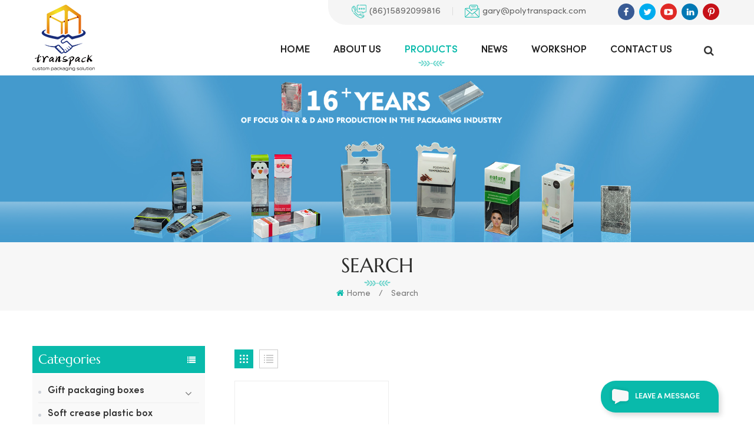

--- FILE ---
content_type: text/html; charset=UTF-8
request_url: https://www.polytranspack.com/macaron-blisters_sp
body_size: 10236
content:
<!DOCTYPE html PUBLIC "-//W3C//DTD XHTML 1.0 Transitional//EN" "http://www.w3.org/TR/xhtml1/DTD/xhtml1-transitional.dtd">
<html xmlns="http://www.w3.org/1999/xhtml">
    <head>
        <meta http-equiv="X-UA-Compatible" content="IE=edge">
            <meta name="viewport" content="width=device-width, initial-scale=1.0, user-scalable=no">
                <meta http-equiv="Content-Type" content="text/html; charset=utf-8" />
                <meta http-equiv="X-UA-Compatible" content="IE=edge,Chrome=1" />
                <meta http-equiv="X-UA-Compatible" content="IE=9" />
                <meta http-equiv="Content-Type" content="text/html; charset=utf-8" />
                                                <title>Custom Macaron Blisters,Macaron Blisters Wholesale,Macaron Blisters Manufacturers</title>
                <meta name="keywords" content="Macaron blisters Suppliers,Macaron blisters Factory" />
                <meta name="description" content="Custom sizes and printing of Macaron blisters. Please click here for more detail!" />
                <meta name="google-site-verification" content="luXgdCc59TMbjMpb0z2c0UTi_zY_1b0pZs3AXigJ16A" />
<meta name="yandex-verification" content="4d948797faa2d44a" />
<meta name="msvalidate.01" content="8E0B432FF1E73A23873C850562CFBE9D" />                                <!--    分享显示图片-->
                 
                <meta property="og:image" content=""/>
                                <link href="/uploadfile/userimg/ed1be4874258240ee91fe467447ffd68.ico" rel="shortcut icon"  />
                                <link type="text/css" rel="stylesheet" href="/template/css/bootstrap.css">
                    <link type="text/css" rel="stylesheet" href="/template/css/font-awesome.min.css">
                        <link type="text/css" rel="stylesheet" href="/template/css/animate.css" />
                        <link type="text/css" rel="stylesheet" href="/template/css/style.css">
						  
                            <script type="text/javascript" src="/template/js/jquery-1.8.3.js"></script>
                            <script type="text/javascript" src="/js/front/common.js"></script>
                            <script type="text/javascript" src="/template/js/bootstrap.min.js"></script>
                            <script type="text/javascript" src="/template/js/demo.js"></script>
                            <!--[if ie9]
                            <script src="/template/js/html5shiv.min.js"></script>
                            <script src="/template/js/respond.min.js"></script>
                            -->
                            <!--[if IE 8]>
                                <script src="https://oss.maxcdn.com/libs/html5shiv/3.7.0/html5shiv.js"></script>
                                <script src="https://oss.maxcdn.com/libs/respond.js/1.3.0/respond.min.js"></script>
                            <![endif]-->
                            <script >
                                if( /Android|webOS|iPhone|iPad|iPod|BlackBerry|IEMobile|Opera Mini/i.test(navigator.userAgent) ) {
                                    $(function () {       
                                        $('.newm img').attr("style","");
                                        $(".newm img").attr("width","");
                                        $(".newm img").attr("height","");     
                                        
                                    })
                                }
                            </script>
                        <!-- Google Tag Manager -->
<script>(function(w,d,s,l,i){w[l]=w[l]||[];w[l].push({'gtm.start':
new Date().getTime(),event:'gtm.js'});var f=d.getElementsByTagName(s)[0],
j=d.createElement(s),dl=l!='dataLayer'?'&l='+l:'';j.async=true;j.src=
'https://www.googletagmanager.com/gtm.js?id='+i+dl;f.parentNode.insertBefore(j,f);
})(window,document,'script','dataLayer','GTM-K9T3CGD');</script>
<!-- End Google Tag Manager -->						                        </head>
                        <body>
						  
                        <!-- Google Tag Manager (noscript) -->
<noscript><iframe src="https://www.googletagmanager.com/ns.html?id=GTM-K9T3CGD"
height="0" width="0" style="display:none;visibility:hidden"></iframe></noscript>
<!-- End Google Tag Manager (noscript) -->                        						                                <header class="large">
                                    <div class="top_section  clearfix">
                                        <div class="container">
                                                                                                                                     <a href="/" id="logo"><img src="/template/images/logo.png" alt="Transpack Industrial Co.,Limited." /></a>
                                                
                                                                                         <div class="top_right">
                                                <div class="header_top clearfix">
                                                    <div class="top_sns">
                                                          
                                                          
                                                              
                                                        <a rel="nofollow" target="_blank" href="https://www.facebook.com/Transpack2020" ><img src="/uploadfile/friendlink/f6c33e15431945b9af8dc402e34b53ec.jpg" alt="Facebook" /></a>
                                                              
                                                        <a rel="nofollow" target="_blank" href="https://twitter.com/Gary09985868" ><img src="/uploadfile/friendlink/3535253cb6827e0cd92b3d47da95a178.jpg" alt="Twitter" /></a>
                                                              
                                                        <a rel="nofollow" target="_blank" href="https://www.youtube.com/channel/UCJnHqYL2PdwDJwhiyhLBVZQ" ><img src="/uploadfile/friendlink/94d696891a8085239266fbd81caf6e7d.jpg" alt="Youtube" /></a>
                                                              
                                                        <a rel="nofollow" target="_blank" href="https://www.linkedin.com/company/76606356/admin/" ><img src="/uploadfile/friendlink/c1e7b6e20408c1ce660c93f47ea0b8f9.jpg" alt="Linkedin" /></a>
                                                              
                                                        <a rel="nofollow" target="_blank" href="https://www.pinterest.com/Transpack2020" ><img src="/uploadfile/friendlink/fe542073ca1220eed01d1f8624fb7035.jpg" alt="Pinterest" /></a>
                                                                                                                                                                        </div>
                                                    <div class="header_con">
                                                                                                                                                                                <div class="tel"><a rel="nofollow" target="_blank" href="tel:(86)15892099816">(86)15892099816</a></div>
                                                                                                                                                                                                                                        <div class="email"><a rel="nofollow" target="_blank" href="mailto:gary@polytranspack.com">gary@polytranspack.com</a></div>
                                                                                                            </div>
                                                </div>
                                                <div class="nav_section">
                                                    <div id="cssmenu">
                                                        <ul class="nav_ul">
                                                            <li ><a href="/">Home</a></li>
                                                             
                                                                 
                                                                <li ><a href="/about-us_d1">About Us</a>
                                                                       
                                                                </li>   
                                                                                                                        <li  class="active"><a href="/products">Products</a>
                                                                <ul>
                                                                                                                                            <li><a href="/gift-packaging-boxes_c1">Gift packaging boxes</a>
                                                                                                                                                            <ul>
                                                                                     
                                                                                        <li><a href="/souvenir-plastic-box_c17">Souvenir plastic box</a></li>
                                                                                     
                                                                                        <li><a href="/toy-packaging-box_c16">Toy packaging box</a></li>
                                                                                     
                                                                                        <li><a href="/fishing-lure-plastic-box_c15">Fishing lure plastic box</a></li>
                                                                                     
                                                                                        <li><a href="/baby-care-plastic-box_c9">Baby care plastic box </a></li>
                                                                                                                                                                    </ul>
                                                                                                                                                    </li>
                                                                                                                                            <li><a href="/soft-crease-plastic-box_c4">Soft crease plastic box</a>
                                                                                                                                                    </li>
                                                                                                                                            <li><a href="/phone-accessories-packaging_c7">Phone accessories packaging</a>
                                                                                                                                                            <ul>
                                                                                     
                                                                                        <li><a href="/phone-case-plastic-box_c22">Phone case plastic box</a></li>
                                                                                     
                                                                                        <li><a href="/usb-cable-plastic-box_c23">USB cable plastic box</a></li>
                                                                                                                                                                    </ul>
                                                                                                                                                    </li>
                                                                                                                                            <li><a href="/cosmetic-packaging-boxes_c3">Cosmetic packaging boxes</a>
                                                                                                                                                    </li>
                                                                                                                                            <li><a href="/food-packaging-boxes_c5">Food packaging boxes</a>
                                                                                                                                                            <ul>
                                                                                     
                                                                                        <li><a href="/candy-plastic-box_c10">Candy plastic box</a></li>
                                                                                     
                                                                                        <li><a href="/chocolate-plastic-box_c11">Chocolate plastic box</a></li>
                                                                                     
                                                                                        <li><a href="/macaron-plastic-box_c12">Macaron plastic box</a></li>
                                                                                     
                                                                                        <li><a href="/cake-plastic-box_c21">Cake plastic box</a></li>
                                                                                                                                                                    </ul>
                                                                                                                                                    </li>
                                                                                                                                            <li><a href="/clothing-packaging-boxes_c2">Clothing packaging boxes</a>
                                                                                                                                                    </li>
                                                                                                                                            <li><a href="/macaron-tray_c8">Macaron tray</a>
                                                                                                                                                    </li>
                                                                                                                                            <li><a href="/blister-packaging_c27">Blister packaging</a>
                                                                                                                                                            <ul>
                                                                                     
                                                                                        <li><a href="/clamshell-packaging_c30">Clamshell packaging</a></li>
                                                                                     
                                                                                        <li><a href="/blister-tray_c32">Blister tray</a></li>
                                                                                     
                                                                                        <li><a href="/fruit-blister-packaging_c6">Fruit blister packaging</a></li>
                                                                                                                                                                    </ul>
                                                                                                                                                    </li>
                                                                                                                                            <li><a href="/labels_c33">Labels</a>
                                                                                                                                                            <ul>
                                                                                     
                                                                                        <li><a href="/paper-sticker_c34">Paper Sticker</a></li>
                                                                                     
                                                                                        <li><a href="/plastic-sticker_c35">Plastic Sticker</a></li>
                                                                                                                                                                    </ul>
                                                                                                                                                    </li>
                                                                                                                                    </ul>
                                                            </li>
                                                                                                                        <li ><a  href="/news_nc1">News</a>
                                                                                                                            </li>
                                                                                                                        <li ><a  href="/workshop_nc2">Workshop</a>
                                                                                                                            </li>
                                                                
                                                                 
                                                                <li ><a href="/contact-us_d2">Contact Us</a>
                                                                     
                                                                </li>   
                                                                                                                    </ul>
                                                    </div>
                                                    <div class="attr-nav"><a class="search" href="#"><i class="fa fa-search"></i></a></div>
                                                    <div class="search_box">
                                                        <div class="top-search clearfix">
                                                            <div class="input-group">
                                                                <em>what are you looking for?</em>
                                                                <div class="header_search clearfix">
                                                                    <input name="search_keyword" onkeydown="javascript:enterIn(event);" type="text" class="form-control" onfocus="if(this.value=='Search...'){this.value='';}" onblur="if(this.value==''){this.value='Search...';}" placeholder="Search...">
                                                                        <input type="submit" class="search_btn btn_search1" value="">
                                                                            </div>
                                                                            <span class="input-group-addon close-search"><i class="fa fa-times"></i></span>
                                                                            </div>
                                                                            </div>
                                                                            <div class="top_overly"></div>
                                                                            </div>
                                                                            </div>
                                                                            </div>
                                                                            </div>
                                                                            </div>
                                                                            <div class="wrapper">
                                                                                <nav id="main-nav">
                                                                                    <ul class="first-nav">
                                                                                        <li>
                                                                                            <a href="/" target="_blank">Home</a>
                                                                                        </li>
                                                                                    </ul>
                                                                                    <ul>
                                                                                        <li><a href="/products">Products</a>
                                                                                            <ul class="nav_child">
                                                                                                                                                                                                    <li><a href="/gift-packaging-boxes_c1" title="Gift packaging boxes">Gift packaging boxes</a>
                                                                                                                                                                                                                    <ul>
                                                                                                                                                                                                                                    <li><a href="/souvenir-plastic-box_c17" title="Souvenir plastic box" >Souvenir plastic box</a></li>
                                                                                                                                                                                                                                    <li><a href="/toy-packaging-box_c16" title="Toy packaging box" >Toy packaging box</a></li>
                                                                                                                                                                                                                                    <li><a href="/fishing-lure-plastic-box_c15" title="Fishing lure plastic box" >Fishing lure plastic box</a></li>
                                                                                                                                                                                                                                    <li><a href="/baby-care-plastic-box_c9" title="Baby care plastic box " >Baby care plastic box </a></li>
                                                                                                                                                                                                                            </ul>
                                                                                                                                                                                                            </li>
                                                                                                                                                                                                    <li><a href="/soft-crease-plastic-box_c4" title="Soft crease plastic box">Soft crease plastic box</a>
                                                                                                                                                                                                            </li>
                                                                                                                                                                                                    <li><a href="/phone-accessories-packaging_c7" title="Phone accessories packaging">Phone accessories packaging</a>
                                                                                                                                                                                                                    <ul>
                                                                                                                                                                                                                                    <li><a href="/phone-case-plastic-box_c22" title="Phone case plastic box" >Phone case plastic box</a></li>
                                                                                                                                                                                                                                    <li><a href="/usb-cable-plastic-box_c23" title="USB cable plastic box" >USB cable plastic box</a></li>
                                                                                                                                                                                                                            </ul>
                                                                                                                                                                                                            </li>
                                                                                                                                                                                                    <li><a href="/cosmetic-packaging-boxes_c3" title="Cosmetic packaging boxes">Cosmetic packaging boxes</a>
                                                                                                                                                                                                            </li>
                                                                                                                                                                                                    <li><a href="/food-packaging-boxes_c5" title="Food packaging boxes">Food packaging boxes</a>
                                                                                                                                                                                                                    <ul>
                                                                                                                                                                                                                                    <li><a href="/candy-plastic-box_c10" title="Candy plastic box" >Candy plastic box</a></li>
                                                                                                                                                                                                                                    <li><a href="/chocolate-plastic-box_c11" title="Chocolate plastic box" >Chocolate plastic box</a></li>
                                                                                                                                                                                                                                    <li><a href="/macaron-plastic-box_c12" title="Macaron plastic box" >Macaron plastic box</a></li>
                                                                                                                                                                                                                                    <li><a href="/cake-plastic-box_c21" title="Cake plastic box" >Cake plastic box</a></li>
                                                                                                                                                                                                                            </ul>
                                                                                                                                                                                                            </li>
                                                                                                                                                                                                    <li><a href="/clothing-packaging-boxes_c2" title="Clothing packaging boxes">Clothing packaging boxes</a>
                                                                                                                                                                                                            </li>
                                                                                                                                                                                                    <li><a href="/macaron-tray_c8" title="Macaron tray">Macaron tray</a>
                                                                                                                                                                                                            </li>
                                                                                                                                                                                                    <li><a href="/blister-packaging_c27" title="Blister packaging">Blister packaging</a>
                                                                                                                                                                                                                    <ul>
                                                                                                                                                                                                                                    <li><a href="/clamshell-packaging_c30" title="Clamshell packaging" >Clamshell packaging</a></li>
                                                                                                                                                                                                                                    <li><a href="/blister-tray_c32" title="Blister tray" >Blister tray</a></li>
                                                                                                                                                                                                                                    <li><a href="/fruit-blister-packaging_c6" title="Fruit blister packaging" >Fruit blister packaging</a></li>
                                                                                                                                                                                                                            </ul>
                                                                                                                                                                                                            </li>
                                                                                                                                                                                                    <li><a href="/labels_c33" title="Labels">Labels</a>
                                                                                                                                                                                                                    <ul>
                                                                                                                                                                                                                                    <li><a href="/paper-sticker_c34" title="Paper Sticker" >Paper Sticker</a></li>
                                                                                                                                                                                                                                    <li><a href="/plastic-sticker_c35" title="Plastic Sticker" >Plastic Sticker</a></li>
                                                                                                                                                                                                                            </ul>
                                                                                                                                                                                                            </li>
                                                                                                                                                                                            </ul>
                                                                                        </li>
                                                                                            
                                                                                             
                                                                                            <li><a href="/about-us_d1">About Us</a>
                                                                                                 
                                                                                            </li>   
                                                                                                                                                                                                                                                                        <li><a  href="/news_nc1">News</a>
                                                                                                                                                                                    </li>
                                                                                                                                                                                <li><a  href="/workshop_nc2">Workshop</a>
                                                                                                                                                                                    </li>
                                                                                            
                                                                                             
                                                                                            <li><a href="/contact-us_d2">Contact Us</a>
                                                                                                 
                                                                                            </li>   
                                                                                                                                                                                                                                                                                                                                                                                                                                                         
                                                                                         
                                                                                                                                                                                                                                                                    </ul>
                                                                                </nav>
                                                                                <a class="toggle">
                                                                                    <span></span>
                                                                                    <span></span>
                                                                                    <span></span>
                                                                                </a>
                                                                            </div>
                                                                            </header>
                                                                            <div class="height"></div>
																			  
                                                                            <div class="n_banner">
            <a href="/gift-packaging-boxes_c1" ><img src="/uploadfile/bannerimg/16419696809618.jpg" alt="Custom clear vinyl boxes " /></a>
        </div>
																			<div class="mbx_section">
    <div class="container clearfix">
        <div class="n_title">Search</div>
        <div class="mbx">
            <a href="/"><i class="fa fa-home"></i>Home</a>
            <span>/</span>
            Search                                </div>
    </div>
</div>
<div class="n_main">
    <div class="container">
        <div class="n_left">
<div class="modules">
    <section class="block left_nav">
        <div class="unfold nav_h4">Categories</div>
        <div class="toggle_content clearfix">
            <ul class="mtree">
                                        <li class=" clearfix "><span></span><a href="/gift-packaging-boxes_c1">Gift packaging boxes</a>
                                               <ul>
                            
                            <li><span></span><a href="/souvenir-plastic-box_c17">Souvenir plastic box</a>
                                                        </li>
                             
                            <li><span></span><a href="/toy-packaging-box_c16">Toy packaging box</a>
                                                        </li>
                             
                            <li><span></span><a href="/fishing-lure-plastic-box_c15">Fishing lure plastic box</a>
                                                        </li>
                             
                            <li><span></span><a href="/baby-care-plastic-box_c9">Baby care plastic box </a>
                                                        </li>
                                                    </ul>
                                            </li>
                                        <li class=" clearfix "><a href="/soft-crease-plastic-box_c4">Soft crease plastic box</a>
                                           </li>
                                        <li class=" clearfix "><span></span><a href="/phone-accessories-packaging_c7">Phone accessories packaging</a>
                                               <ul>
                            
                            <li><span></span><a href="/phone-case-plastic-box_c22">Phone case plastic box</a>
                                                        </li>
                             
                            <li><span></span><a href="/usb-cable-plastic-box_c23">USB cable plastic box</a>
                                                        </li>
                                                    </ul>
                                            </li>
                                        <li class=" clearfix "><a href="/cosmetic-packaging-boxes_c3">Cosmetic packaging boxes</a>
                                           </li>
                                        <li class=" clearfix "><span></span><a href="/food-packaging-boxes_c5">Food packaging boxes</a>
                                               <ul>
                            
                            <li><span></span><a href="/candy-plastic-box_c10">Candy plastic box</a>
                                                        </li>
                             
                            <li><span></span><a href="/chocolate-plastic-box_c11">Chocolate plastic box</a>
                                                        </li>
                             
                            <li><span></span><a href="/macaron-plastic-box_c12">Macaron plastic box</a>
                                                        </li>
                             
                            <li><span></span><a href="/cake-plastic-box_c21">Cake plastic box</a>
                                                        </li>
                                                    </ul>
                                            </li>
                                        <li class=" clearfix "><a href="/clothing-packaging-boxes_c2">Clothing packaging boxes</a>
                                           </li>
                                        <li class=" clearfix "><a href="/macaron-tray_c8">Macaron tray</a>
                                           </li>
                                        <li class=" clearfix "><span></span><a href="/blister-packaging_c27">Blister packaging</a>
                                               <ul>
                            
                            <li><span></span><a href="/clamshell-packaging_c30">Clamshell packaging</a>
                                                        </li>
                             
                            <li><span></span><a href="/blister-tray_c32">Blister tray</a>
                                                        </li>
                             
                            <li><span></span><a href="/fruit-blister-packaging_c6">Fruit blister packaging</a>
                                                        </li>
                                                    </ul>
                                            </li>
                                        <li class=" clearfix "><span></span><a href="/labels_c33">Labels</a>
                                               <ul>
                            
                            <li><span></span><a href="/paper-sticker_c34">Paper Sticker</a>
                                                        </li>
                             
                            <li><span></span><a href="/plastic-sticker_c35">Plastic Sticker</a>
                                                        </li>
                                                    </ul>
                                            </li>
                     
                </ul>
        </div>
        <script type="text/javascript" src="/template/js/mtree.js"></script>
    </section>

    <section class="block hot_left">
        <div class=" unfold left_h4">New Products</div>
        <div class="clearfix">
            <ul>
                                    <li>
                        <div class="li clearfix">
                            <a class="img" href="/customized-acid-free-clear-pet-plastic-protector-for-elite-trainer-boxes-protector-case_p327.html" title="Customized Acid-Free Clear PET Plastic Protector for Elite Trainer Boxes Protector Case"><img id="product_detail_img"  alt="Plastic Elite Trainer Boxes" src="/uploadfile/202507/25/fb0d36ccff5968ce35f0a9d858a969bb_thumb.jpg" /></a>
                                        
                            <div class="h4"><a href="/customized-acid-free-clear-pet-plastic-protector-for-elite-trainer-boxes-protector-case_p327.html" title="Customized Acid-Free Clear PET Plastic Protector for Elite Trainer Boxes Protector Case">Customized Acid-Free Clear PET Plastic Protector for Elite Trainer Boxes Protector Case</a></div>
                            <a class="icon" href="/customized-acid-free-clear-pet-plastic-protector-for-elite-trainer-boxes-protector-case_p327.html" title="Customized Acid-Free Clear PET Plastic Protector for Elite Trainer Boxes Protector Case" ><i class="fa fa-angle-right"></i></a>
                        </div>
                    </li>
                                    <li>
                        <div class="li clearfix">
                            <a class="img" href="/custom-clear-transparent-pet-plastic-video-game-box-protectors_p308.html" title="Custom Clear Transparent PET Plastic Video Game Box Protectors"><img id="product_detail_img"  alt=" PET Plastic Video Game Box Protectors" src="/uploadfile/202407/18/b1c108fcb6d1f5df93d3f85295226e69_thumb.png" /></a>
                                        
                            <div class="h4"><a href="/custom-clear-transparent-pet-plastic-video-game-box-protectors_p308.html" title="Custom Clear Transparent PET Plastic Video Game Box Protectors">Custom Clear Transparent PET Plastic Video Game Box Protectors</a></div>
                            <a class="icon" href="/custom-clear-transparent-pet-plastic-video-game-box-protectors_p308.html" title="Custom Clear Transparent PET Plastic Video Game Box Protectors" ><i class="fa fa-angle-right"></i></a>
                        </div>
                    </li>
                                    <li>
                        <div class="li clearfix">
                            <a class="img" href="/cube-gift-acetate-box-transparent-pet-packaging-clear-vinyl-pvc-box-packaging-plastic-boxes_p306.html" title="Cube Gift Acetate Box Transparent PET Packaging Clear Vinyl PVC Box Packaging Plastic Boxes"><img id="product_detail_img"  alt=" Clear Plastic PVC Packaging Boxes" src="/uploadfile/202405/16/25fc2397d1f90fd4c08a7d4be60ae644_thumb.jpg" /></a>
                                        
                            <div class="h4"><a href="/cube-gift-acetate-box-transparent-pet-packaging-clear-vinyl-pvc-box-packaging-plastic-boxes_p306.html" title="Cube Gift Acetate Box Transparent PET Packaging Clear Vinyl PVC Box Packaging Plastic Boxes">Cube Gift Acetate Box Transparent PET Packaging Clear Vinyl PVC Box Packaging Plastic Boxes</a></div>
                            <a class="icon" href="/cube-gift-acetate-box-transparent-pet-packaging-clear-vinyl-pvc-box-packaging-plastic-boxes_p306.html" title="Cube Gift Acetate Box Transparent PET Packaging Clear Vinyl PVC Box Packaging Plastic Boxes" ><i class="fa fa-angle-right"></i></a>
                        </div>
                    </li>
                                    <li>
                        <div class="li clearfix">
                            <a class="img" href="/2-x2-x2-transparent-macaron-candy-clear-gift-boxes-for-christmas-wedding-baby-shower-party-decorations_p288.html" title="2"x2"x2" Transparent Macaron Candy Clear Gift Boxes For  Christmas Wedding Baby Shower Party Decorations"><img id="product_detail_img"  alt="Clear Favor Boxes 2 x 2 x 2 inches" src="/uploadfile/202312/06/4ee04018dddc2040f357aeecdf012bc9_thumb.jpg" /></a>
                                        
                            <div class="h4"><a href="/2-x2-x2-transparent-macaron-candy-clear-gift-boxes-for-christmas-wedding-baby-shower-party-decorations_p288.html" title="2"x2"x2" Transparent Macaron Candy Clear Gift Boxes For  Christmas Wedding Baby Shower Party Decorations">2"x2"x2" Transparent Macaron Candy Clear Gift Boxes For  Christmas Wedding Baby Shower Party Decorations</a></div>
                            <a class="icon" href="/2-x2-x2-transparent-macaron-candy-clear-gift-boxes-for-christmas-wedding-baby-shower-party-decorations_p288.html" title="2"x2"x2" Transparent Macaron Candy Clear Gift Boxes For  Christmas Wedding Baby Shower Party Decorations" ><i class="fa fa-angle-right"></i></a>
                        </div>
                    </li>
                                    <li>
                        <div class="li clearfix">
                            <a class="img" href="/clear-favor-boxes-3-x-3-x-3-inch-transparent-plastic-boxes-mini-candy-cube-boxes-for-packaging-party-favors-treats_p287.html" title="Clear Favor Boxes 3 x 3 x 3 Inch Transparent Plastic Boxes Mini Candy Cube Boxes for Packaging Party Favors Treats"><img id="product_detail_img"  alt="Clear Favor Boxes 3 x 3 x 3 Inch" src="/uploadfile/202312/06/465a44202e88bd37c2b68ed7b4ab6bac_thumb.jpg" /></a>
                                        
                            <div class="h4"><a href="/clear-favor-boxes-3-x-3-x-3-inch-transparent-plastic-boxes-mini-candy-cube-boxes-for-packaging-party-favors-treats_p287.html" title="Clear Favor Boxes 3 x 3 x 3 Inch Transparent Plastic Boxes Mini Candy Cube Boxes for Packaging Party Favors Treats">Clear Favor Boxes 3 x 3 x 3 Inch Transparent Plastic Boxes Mini Candy Cube Boxes for Packaging Party Favors Treats</a></div>
                            <a class="icon" href="/clear-favor-boxes-3-x-3-x-3-inch-transparent-plastic-boxes-mini-candy-cube-boxes-for-packaging-party-favors-treats_p287.html" title="Clear Favor Boxes 3 x 3 x 3 Inch Transparent Plastic Boxes Mini Candy Cube Boxes for Packaging Party Favors Treats" ><i class="fa fa-angle-right"></i></a>
                        </div>
                    </li>
                                    <li>
                        <div class="li clearfix">
                            <a class="img" href="/oem-custom-transparent-folding-pvc-pet-two-piece-clear-boxes-acetate-clear-packaging-box_p269.html" title="OEM Custom Transparent Folding PVC PET Two Piece Clear Boxes Acetate Clear Packaging Box"><img id="product_detail_img"  alt="Two piece clear boxes" src="/uploadfile/202303/31/c05fa46e1ab14d66964cf7fbe142f0e1_thumb.jpg" /></a>
                                        
                            <div class="h4"><a href="/oem-custom-transparent-folding-pvc-pet-two-piece-clear-boxes-acetate-clear-packaging-box_p269.html" title="OEM Custom Transparent Folding PVC PET Two Piece Clear Boxes Acetate Clear Packaging Box">OEM Custom Transparent Folding PVC PET Two Piece Clear Boxes Acetate Clear Packaging Box</a></div>
                            <a class="icon" href="/oem-custom-transparent-folding-pvc-pet-two-piece-clear-boxes-acetate-clear-packaging-box_p269.html" title="OEM Custom Transparent Folding PVC PET Two Piece Clear Boxes Acetate Clear Packaging Box" ><i class="fa fa-angle-right"></i></a>
                        </div>
                    </li>
                                    <li>
                        <div class="li clearfix">
                            <a class="img" href="/custom-biodegradable-food-grade-clear-two-piece-plastic-vinyl-boxes-for-chocolates_p265.html" title="Custom Biodegradable Food Grade Clear Two Piece Plastic Vinyl Boxes For Chocolates"><img id="product_detail_img"  alt=" Food Grade Clear Two Piece plastic Boxes" src="/uploadfile/202303/31/2cba2e3256682efeb267c8b851ea7d8f_thumb.jpg" /></a>
                                        
                            <div class="h4"><a href="/custom-biodegradable-food-grade-clear-two-piece-plastic-vinyl-boxes-for-chocolates_p265.html" title="Custom Biodegradable Food Grade Clear Two Piece Plastic Vinyl Boxes For Chocolates">Custom Biodegradable Food Grade Clear Two Piece Plastic Vinyl Boxes For Chocolates</a></div>
                            <a class="icon" href="/custom-biodegradable-food-grade-clear-two-piece-plastic-vinyl-boxes-for-chocolates_p265.html" title="Custom Biodegradable Food Grade Clear Two Piece Plastic Vinyl Boxes For Chocolates" ><i class="fa fa-angle-right"></i></a>
                        </div>
                    </li>
                                    <li>
                        <div class="li clearfix">
                            <a class="img" href="/custom-logo-printed-truffle-plastic-packaging-clear-lid-and-bottom-assemble-chocolate-plastic-box_p264.html" title="Custom logo printed truffle plastic packaging clear lid and bottom assemble chocolate plastic box"><img id="product_detail_img"  alt="Lid and bottom assemble chocolate plastic box" src="/uploadfile/202301/10/3228b10726d5354b3936d6a0c1a0f7d1_thumb.jpg" /></a>
                                        
                            <div class="h4"><a href="/custom-logo-printed-truffle-plastic-packaging-clear-lid-and-bottom-assemble-chocolate-plastic-box_p264.html" title="Custom logo printed truffle plastic packaging clear lid and bottom assemble chocolate plastic box">Custom logo printed truffle plastic packaging clear lid and bottom assemble chocolate plastic box</a></div>
                            <a class="icon" href="/custom-logo-printed-truffle-plastic-packaging-clear-lid-and-bottom-assemble-chocolate-plastic-box_p264.html" title="Custom logo printed truffle plastic packaging clear lid and bottom assemble chocolate plastic box" ><i class="fa fa-angle-right"></i></a>
                        </div>
                    </li>
                                    <li>
                        <div class="li clearfix">
                            <a class="img" href="/custom-transparent-food-grade-pet-two-piece-clear-boxes-pvc-plastic-chocolate-boxes-with-gold-base_p263.html" title="Custom transparent food grade PET two piece clear boxes PVC plastic chocolate boxes with gold base"><img id="product_detail_img"  alt="Two piece boxes with gold base" src="/uploadfile/202301/10/a8a9b670e410cd1b2e452db1cda71694_thumb.jpg" /></a>
                                        
                            <div class="h4"><a href="/custom-transparent-food-grade-pet-two-piece-clear-boxes-pvc-plastic-chocolate-boxes-with-gold-base_p263.html" title="Custom transparent food grade PET two piece clear boxes PVC plastic chocolate boxes with gold base">Custom transparent food grade PET two piece clear boxes PVC plastic chocolate boxes with gold base</a></div>
                            <a class="icon" href="/custom-transparent-food-grade-pet-two-piece-clear-boxes-pvc-plastic-chocolate-boxes-with-gold-base_p263.html" title="Custom transparent food grade PET two piece clear boxes PVC plastic chocolate boxes with gold base" ><i class="fa fa-angle-right"></i></a>
                        </div>
                    </li>
                                    <li>
                        <div class="li clearfix">
                            <a class="img" href="/custom-packaging-plastic-pet-transparent-clear-truffle-box_p262.html" title="Custom Packaging Plastic PET Transparent Clear Truffle Box"><img id="product_detail_img"  alt="Clear Truffle Box" src="/uploadfile/202301/10/b7e223f6e35674227b199657e26cdc6c_thumb.jpg" /></a>
                                        
                            <div class="h4"><a href="/custom-packaging-plastic-pet-transparent-clear-truffle-box_p262.html" title="Custom Packaging Plastic PET Transparent Clear Truffle Box">Custom Packaging Plastic PET Transparent Clear Truffle Box</a></div>
                            <a class="icon" href="/custom-packaging-plastic-pet-transparent-clear-truffle-box_p262.html" title="Custom Packaging Plastic PET Transparent Clear Truffle Box" ><i class="fa fa-angle-right"></i></a>
                        </div>
                    </li>
                                    <li>
                        <div class="li clearfix">
                            <a class="img" href="/wholesale-stock-transparent-wedding-favor-heart-shaped-clear-pvc-pet-plastic-gift-boxes-for-packaging-candy-sweet-chocolate_p259.html" title="Wholesale stock transparent wedding favor heart-shaped clear PVC PET plastic gift boxes for packaging candy sweet chocolate"><img id="product_detail_img"  alt="Transparent wedding favor heart shape clear PVC PET plastic gift boxes" src="/uploadfile/202212/30/3f43a0ecf9d6c5c2b24e577d7b14b9b1_thumb.jpg" /></a>
                                        
                            <div class="h4"><a href="/wholesale-stock-transparent-wedding-favor-heart-shaped-clear-pvc-pet-plastic-gift-boxes-for-packaging-candy-sweet-chocolate_p259.html" title="Wholesale stock transparent wedding favor heart-shaped clear PVC PET plastic gift boxes for packaging candy sweet chocolate">Wholesale stock transparent wedding favor heart-shaped clear PVC PET plastic gift boxes for packaging candy sweet chocolate</a></div>
                            <a class="icon" href="/wholesale-stock-transparent-wedding-favor-heart-shaped-clear-pvc-pet-plastic-gift-boxes-for-packaging-candy-sweet-chocolate_p259.html" title="Wholesale stock transparent wedding favor heart-shaped clear PVC PET plastic gift boxes for packaging candy sweet chocolate" ><i class="fa fa-angle-right"></i></a>
                        </div>
                    </li>
                                    <li>
                        <div class="li clearfix">
                            <a class="img" href="/custom-transparent-clear-pet-pvc-packaging-plastic-party-favor-box-for-candy_p235.html" title="Custom transparent clear PET PVC packaging plastic party favor box for Candy"><img id="product_detail_img"  alt="Transparent Clear plastic box favor" src="/uploadfile/202209/14/fdfaf063971b26da238ad3e002df2856_thumb.jpg" /></a>
                                        
                            <div class="h4"><a href="/custom-transparent-clear-pet-pvc-packaging-plastic-party-favor-box-for-candy_p235.html" title="Custom transparent clear PET PVC packaging plastic party favor box for Candy">Custom transparent clear PET PVC packaging plastic party favor box for Candy</a></div>
                            <a class="icon" href="/custom-transparent-clear-pet-pvc-packaging-plastic-party-favor-box-for-candy_p235.html" title="Custom transparent clear PET PVC packaging plastic party favor box for Candy" ><i class="fa fa-angle-right"></i></a>
                        </div>
                    </li>
                            </ul>
        </div>
    </section>
</div>
</div>        <div class="n_right">
            <div class="products">
                                                <div class="main">
                    <div id="cbp-vm" class="cbp-vm-switcher cbp-vm-view-grid">
                        <div class="cbp-vm-options clearfix">
                            <a href="#" class="cbp-vm-icon cbp-vm-grid  cbp-vm-selected" data-view="cbp-vm-view-grid">
                                <svg fill="currentColor" preserveAspectRatio="xMidYMid meet" height="1em" width="1em" viewBox="0 0 16 16" title="Grid" style="vertical-align:middle"><title>Grid</title><g><path d="M1,3.80447821 L1,1 L3.80447821,1 L3.80447821,3.80447821 L1,3.80447821 Z M6.5977609,3.80447821 L6.5977609,1 L9.4022391,1 L9.4022391,3.80447821 L6.5977609,3.80447821 Z M12.1955218,3.80447821 L12.1955218,1 L15,1 L15,3.80447821 L12.1955218,3.80447821 Z M1,9.4022391 L1,6.59706118 L3.80447821,6.59706118 L3.80447821,9.4022391 L1,9.4022391 Z M6.5977609,9.4022391 L6.5977609,6.5977609 L9.4022391,6.5977609 L9.4022391,9.4022391 L6.5977609,9.4022391 Z M12.1955218,9.4022391 L12.1955218,6.59706118 L15,6.59706118 L15,9.4022391 L12.1955218,9.4022391 Z M1,14.9993003 L1,12.1948221 L3.80447821,12.1948221 L3.80447821,14.9993003 L1,14.9993003 Z M6.5977609,14.9993003 L6.5977609,12.1948221 L9.4022391,12.1948221 L9.4022391,14.9993003 L6.5977609,14.9993003 Z M12.1955218,14.9993003 L12.1955218,12.1948221 L15,12.1948221 L15,14.9993003 L12.1955218,14.9993003 Z"></path></g></svg>
                            </a>
                            <a href="#" class="cbp-vm-icon cbp-vm-list" data-view="cbp-vm-view-list">
                                <svg fill="currentColor" preserveAspectRatio="xMidYMid meet" height="1em" width="1em" viewBox="0 0 16 16" title="List" style="vertical-align:middle"><title>List</title><g><path d="M0,3 L0,1 L2,1 L2,3 L0,3 Z M0,7 L0,5 L2,5 L2,7 L0,7 Z M0,11 L0,9 L2,9 L2,11 L0,11 Z M0,15 L0,13 L2,13 L2,15 L0,15 Z M4,3 L4,1 L16,1 L16,3 L4,3 Z M4,7 L4,5 L16,5 L16,7 L4,7 Z M4,11 L4,9 L16,9 L16,11 L4,11 Z M4,15 L4,13 L16,13 L16,15 L4,15 Z"></path></g></svg>	
                            </a>
                        </div>
                        <ul>
                                    
                                                                                                                            <li>
                                    <div class="li">
                                        <div class="i_pro_img cbp-vm-image">
                                            <a href="/clear-plastic-6-pack-macaron-insert-blister-packaging-tray_p12.html" class="img1"><img id="product_detail_img"  alt="Macaron blister tray" src="/uploadfile/202404/22/e8d3869d6bc22fdb8bddf2be2a0aeb25_small.jpg" /></a>
                                        </div>
                                        <div class="h4"><a href="/clear-plastic-6-pack-macaron-insert-blister-packaging-tray_p12.html" title="Clear Plastic 6 Pack Macaron Insert Blister Packaging Tray">Clear Plastic 6 Pack Macaron Insert Blister Packaging Tray</a></div>
                                        <div class="cbp-vm-details"><p><strong>Macarons tray</strong>&nbsp;is made of food grade PET material , ideal for macarons storage. Each tray has six perfectly sized compartments, ensuring consistent and uniform macarons every time.</p></div>
                                                                                                                            <p class="tags_ul">
                                                <span><i class="fa fa-tags"></i>Hot Tags : </span>
                                                                                                    <a href="/6-pack-macaron-insert_sp">6 pack macaron insert</a>
                                                                                                    <a href="/macarons-blister_sp">Macarons blister</a>
                                                                                                    <a href="/macaron-blister-trays_sp">Macaron blister trays</a>
                                                                                                    <a href="/macaron-blister_sp">Macaron blister</a>
                                                                                                    <a href="/macarons-tray_sp">Macarons tray</a>
                                                                                                    <a href="/macaron-blisters_sp">Macaron blisters</a>
                                                                                                    <a href="/macaroon-tray_sp">Macaroon tray</a>
                                                                                                    <a href="/macarons-container_sp">Macarons container</a>
                                                                                            </p>
                                                                                <a href="/clear-plastic-6-pack-macaron-insert-blister-packaging-tray_p12.html"  rel="nofollow" class="more_1 i_more more_h">Read More</a>
                                    </div>
                                </li>
                                                    </ul>
                    </div>
                </div>
                <div class="page_p clearfix">
                    

                                             <div class="total">A total of<span>1</span>pages</div>
                </div>
            </div>
        </div>
    </div>
    <script>
        (function() {
            var container = document.getElementById( 'cbp-vm' ),
            optionSwitch = Array.prototype.slice.call( container.querySelectorAll( 'div.cbp-vm-options > a' ) );
            function init() {
                optionSwitch.forEach( function( el, i ) {
                    el.addEventListener( 'click', function( ev ) {
                        ev.preventDefault();
                        _switch( this );
                    }, false );
                } );
            }
            function _switch( opt ) {
                optionSwitch.forEach(function(el) { 
                    classie.remove( container, el.getAttribute( 'data-view' ) );
                    classie.remove( el, 'cbp-vm-selected' );
                });
                classie.add( container, opt.getAttribute( 'data-view' ) );
                classie.add( opt, 'cbp-vm-selected' );
            }
            init();
        })();
        ( function( window ) {
            'use strict';
            function classReg( className ) {
                return new RegExp("(^|\\s+)" + className + "(\\s+|$)");
            }
            var hasClass, addClass, removeClass;
            if ( 'classList' in document.documentElement ) {
                hasClass = function( elem, c ) {
                    return elem.classList.contains( c );
                };
                addClass = function( elem, c ) {
                    elem.classList.add( c );
                };
                removeClass = function( elem, c ) {
                    elem.classList.remove( c );
                };
            }
            else {
                hasClass = function( elem, c ) {
                    return classReg( c ).test( elem.className );
                };
                addClass = function( elem, c ) {
                    if ( !hasClass( elem, c ) ) {
                        elem.className = elem.className + ' ' + c;
                    }
                };
                removeClass = function( elem, c ) {
                    elem.className = elem.className.replace( classReg( c ), ' ' );
                };
            }
            function toggleClass( elem, c ) {
                var fn = hasClass( elem, c ) ? removeClass : addClass;
                fn( elem, c );
            }
            var classie = {
                hasClass: hasClass,
                addClass: addClass,
                removeClass: removeClass,
                toggleClass: toggleClass,
                has: hasClass,
                add: addClass,
                remove: removeClass,
                toggle: toggleClass
            };
            if ( typeof define === 'function' && define.amd ) {
                define( classie );
            } else {
                window.classie = classie;
            }
        })( window );
    </script>
</div>
<div id="footer" style="background: url(/uploadfile/bannerimg/1611540548083731022.jpg) no-repeat center center; background-size: cover;">
<div class="footer_top">
    <div class="footer_follow">
        <div class="container">
            <ul>
                 
                        <li><a href="/">Home</a></li>
                         
                        <li><a href="/products">Products</a></li>
                         
                        <li><a href="/about-us_d1">About Us</a></li>
                         
                        <li><a href="/contact-us_d2">Contact Us</a></li>
                         
                        <li><a href="/news_nc1">News</a></li>
                         
                        <li><a href="/blog">Blog</a></li>
                         
                        <li><a href="/sitemap.html">Sitemap</a></li>
                         
                        <li><a href="/sitemap.xml">XML</a></li>
                         
                        <li><a href="/privacy-policy_d4">Privacy Policy</a></li>
                                    </ul>
        </div>
    </div>
</div>
<div class="footer_main">
    <div class="container">
        <div class="clearfix modules">
            <section class="block footer_con">
                <div class="unfold title_h4">Contact Us</div>
                <div class="toggle_content">
                    <a href="/" class="footer_logo"><img src="/uploadfile/single/584acddf4f9362cadefa44f0ebaa18a9.png" alt="footer logo"/></a>
                    <ul>
                                                <li class="con_add">Add : Meixi Village, Hengxi Town, Yinzhou District，Ningbo City, Zhejiang Province, China 315139</li>
                                                                         
                        <li class="con_tel">Tel :  <a rel="nofollow" href="tel:(86)15892099816">(86)15892099816</a></li>
                                                                                                <li class="con_email">Email : <a rel="nofollow" href="mailto:gary@polytranspack.com">gary@polytranspack.com</a></li>
                                                                             
                                                                <li class="con_whatsapp">Whatsapp :                                                 <a rel="nofollow" target="_blank" href="https://api.whatsapp.com/send?phone=(86)15892099816&text=Hello" >    
                                                (86)15892099816</a></li>
                                                                            </ul>
                </div>
            </section>
                        <section class="block footer_tags">
                <div class="unfold title_h4">Hot Tags</div>
                <div class="toggle_content">
                    <ul>
                        							
                            <li><a href="/clear-pvc-gift-box_sp">Clear pvc gift box</a></li>
							
													
                            <li><a href="/acetate-box_sp">Acetate box</a></li>
							
													
                            <li><a href="/clear-plastic-box_sp">Clear plastic box</a></li>
							
													
                            <li><a href="/macaron-insert_sp">Macaron insert</a></li>
							
													
                            <li><a href="/clear-pvc-box_sp">clear pvc box</a></li>
							
													
                            <li><a href="/clear-tuck-top-box_sp">Clear tuck top box</a></li>
							
													
                            <li><a href="/clear-vinyl-boxes_sp">Clear vinyl boxes</a></li>
							
													
                            <li><a href="/fruit-container_sp">Fruit container</a></li>
							
						                    </ul>
                </div>
            </section>
                        <section class="block footer_pro">
                <div class="unfold title_h4">Hot Products</div>
                <div class="toggle_content">
                    <ul>
                        						                        <li><a href="/clear-pvc-pet-auto-lock-bottom-plastic-packaging-soft-crease-box_p25.html" title="Clear PVC PET Auto Lock Bottom Plastic Packaging Soft Crease Box">Clear PVC PET Auto Lock Bottom Plastic Packaging Soft Crease Box</a></li>
                         					   						                        <li><a href="/factory-customized-disposable-fancy-small-clear-pet-folding-plastic-transparent-gift-packaging-box_p108.html" title="Factory Customized Disposable Fancy Small Clear PET Folding Plastic Transparent Gift Packaging Box">Factory Customized Disposable Fancy Small Clear PET Folding Plastic Transparent Gift Packaging Box</a></li>
                         					   						                        <li><a href="/4x4x4-clear-square-pvc-birthday-gift-box-wedding-favor-holder-transparent-chocolate-candy-boxes_p228.html" title="4x4x4 Clear square PVC Birthday Gift Box Wedding Favor Holder Transparent Chocolate Candy Boxes">4x4x4 Clear square PVC Birthday Gift Box Wedding Favor Holder Transparent Chocolate Candy Boxes</a></li>
                         					   											   											   											   											   											   											   											                       </ul>
                </div>
            </section>
            <section class="block footer_email">
                <div class="unfold title_h4">Leave A Message</div>
                <div class="toggle_content">
                    <p>Please read on, stay posted, subscribe, and we welcome you to tell us what you think.</p>
                    <div class="email clearfix">
                        <input name="keyword" id="user_email" type="text" value="Your Email..." onfocus="if(this.value=='Your Email...'){this.value='';}" onblur="if(this.value==''){this.value='Your Email...';}" class="email_main">
                            <button type="submit" class="email_btn" onclick="add_email_list();"><span>Subscribe</span></button>
                    </div>
                    <script type="text/javascript">
                        var email = document.getElementById('user_email');
                        function add_email_list()
                        {
                            $.ajax({
                                url: "/common/ajax/addtoemail/emailname/" + email.value,
                                type: 'GET',
                                success: function(info) {
                                    if (info == 1) {
                                        alert('Successfully!');
                                        window.location.href = "/macaron-blisters_sp";
                                        
                                    } else {
                                        alert('Loss!');
                                        window.location.href = "/macaron-blisters_sp";
                                    }
                                }
                            });
                        }
                    </script>
                    <div class="footer_sns">
                          
                          
                          
                            <a  rel="nofollow" target="_blank" href="https://www.facebook.com/Transpack2020" ><img src="/uploadfile/friendlink/f6c33e15431945b9af8dc402e34b53ec.jpg" alt="Facebook" /></a>
                          
                            <a  rel="nofollow" target="_blank" href="https://twitter.com/Gary09985868" ><img src="/uploadfile/friendlink/3535253cb6827e0cd92b3d47da95a178.jpg" alt="Twitter" /></a>
                          
                            <a  rel="nofollow" target="_blank" href="https://www.youtube.com/channel/UCJnHqYL2PdwDJwhiyhLBVZQ" ><img src="/uploadfile/friendlink/94d696891a8085239266fbd81caf6e7d.jpg" alt="Youtube" /></a>
                          
                            <a  rel="nofollow" target="_blank" href="https://www.linkedin.com/company/76606356/admin/" ><img src="/uploadfile/friendlink/c1e7b6e20408c1ce660c93f47ea0b8f9.jpg" alt="Linkedin" /></a>
                          
                            <a  rel="nofollow" target="_blank" href="https://www.pinterest.com/Transpack2020" ><img src="/uploadfile/friendlink/fe542073ca1220eed01d1f8624fb7035.jpg" alt="Pinterest" /></a>
                                                  
                    </div>
                </div>
            </section>
        </div>
        <div class="footer_bottom clearfix">
            <div class="cop">© <span>Transpack Industrial Co.,Limited.</span>All Rights Reserved.			<a rel="nofollow" href="https://beian.miit.gov.cn/" target="_blank">浙ICP备2021009116号-1</a>
			</div>
            <div class="ipv6"><img src="/template/images/ipv6.png" alt="IPv6 network supported" />IPv6 network supported</div>
                                    <div id="powerby">Power by</div>
            <script>
                $(document).ready(function() {
                    $('#powerby').html('Power by:<a href="https://www.dyyseo.com">dyyseo.com</a>');
                });
            </script>
        </div>
    </div>
</div>
</div>
<a href="javascript:;" class="back_top" rel="nofollow"></a>

<div id="online_qq_layer">
    <div id="online_qq_tab">
        <a id="floatShow" rel="nofollow" href="javascript:void(0);" >Leave A Message<i></i></a> 
        <a id="floatHide" rel="nofollow" href="javascript:void(0);"><i></i></a>
    </div>
    <div id="onlineService" style="overflow: hidden; display: none;">
        <div class="online_form">
            <div class="i_message_inquiry">
            	<em class="title">Leave A Message</em>
                <div class="inquiry">
                  <form id="email_form1" name="email_form1" method="post" action="/inquiry/addinquiry">
                    <div class="text">If interested in our products, please leave a message here, we will reply you in 24 hours.</div>
                    <input type="hidden"  value="Leave A Message"  name="msg_title" />
                    <div class="input-group">
                        <span class="ms_n"><input class="form-control" name="msg_name"  tabindex="10" type="text" placeholder="Name :"></span>
                    </div>
                    <div class="input-group">
                        <span class="ms_e"><input class="form-control" name="msg_email" id="msg_email" tabindex="10" type="text" placeholder="* Your Email :"></span>
                    </div>
                    <div class="input-group">
                        <span class="ms_p"><input class="form-control" name="msg_tel" id="phone" tabindex="10" type="text" placeholder="Tel/WhatsApp :"></span>
                    </div>
                    <div class="input-group">
                        <span class="ms_m"><textarea name="msg_content" class="form-control" id="message" tabindex="13" placeholder="* Enter product details (such as color, size, materials etc.) and other specific requirements to receive an accurate quote." ></textarea></span>
                    </div>
                    <span class="main_more google_genzong"><input type="submit" value="Submit" /></span>
                </form>
              </div>
            </div>
        </div>
    </div>
</div>


<div class="fixed-contact">
    <ul class="item-list clearfix">
         
     
    <li class="online_p">
        <div class="column">
            <i class="icon"></i>
            <a rel="nofollow" target="_blank" href="tel:(86)15892099816">(86)15892099816</a>
        </div>
    </li>
                 
      
    <li class="online_e">
        <div class="column">
            <i class="icon"></i>
            <a rel="nofollow" target="_blank" href="mailto:gary@polytranspack.com">gary@polytranspack.com</a>
        </div>
    </li>
                 
        <li class="online_w">
        <div class="column">
            <i class="icon"></i>
                        <a rel="nofollow" target="_blank" href="https://api.whatsapp.com/send?phone=(86)15892099816&text=Hello" >   
            (86)15892099816</a>
        </div>
    </li>
              <li class="online_code">
        <div class="column">
            <i class="icon"></i>
            <a>
            <p>Scan to wechat :</p><img src="/uploadfile/single/226c2d1d4cff9771d40e3e77f77df0c8.jpg" alt="Scan to wechat" />
            </a>
        </div>
    </li>
</ul>
</div>
<div class="mobile_nav clearfix">
<a href="/"><i style="background-position: -323px -160px"></i><p>Home</p></a>
<a href="/products"><i style="background-position: -366px -160px"></i><p>Products</p></a>
<a href="/about-us_d1"><i style="background-position: -242px -160px"></i><p>about</p></a>
<a href="/contact-us_d2"><i style="background-position: -283px -160px"></i><p>contact</p></a>
</div>
 
<script type="text/javascript" src="/template/js/main.js"></script>
<script type="text/javascript" src="/template/js/tab.js"></script>
</body>
</html>